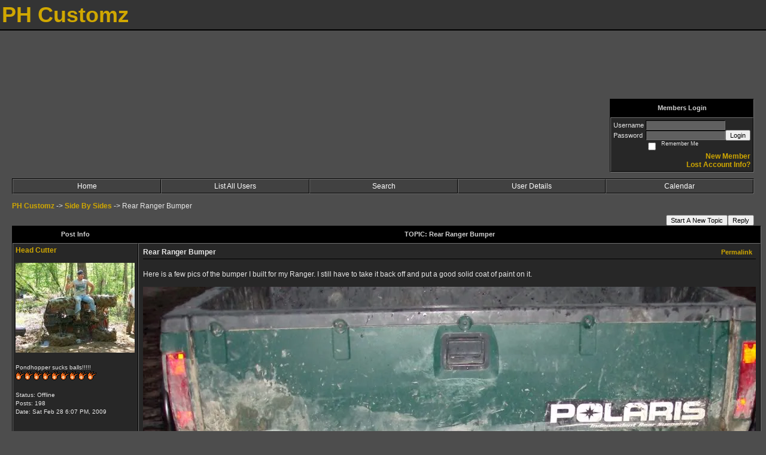

--- FILE ---
content_type: text/html; charset=UTF-8
request_url: https://phcustoms.activeboard.com/t25650804/rear-ranger-bumper/
body_size: 12258
content:
			<!DOCTYPE HTML PUBLIC "-//W3C//DTD HTML 4.01//EN" "http://www.w3.org/TR/html4/strict.dtd">
			<html xmlns="http://www.w3.org/1999/xhtml">
					
					
			<head>
				
				
		
				<meta property="og:image" content="https://www.sparklit.com/secure/image/forum/activeboard_icon_200.png" />


		<meta name="generator" content="ActiveBoard" />
				<meta http-equiv="Content-Type"	content="text/html; charset=UTF-8">
				<meta name="description" content="Rear Ranger Bumper">
				<meta name="keywords" content="Rear Ranger Bumper,">
				


		<title>Rear Ranger Bumper - PH Customz  </title>
		
		<link rel="stylesheet" href="/templates/masterstyle.spark?aBID=128991&45c48cce2e2d7fbdea1afc51c7c6ad26&dev=1" type="text/css">
		<link rel="SHORTCUT ICON" href="/favicon.ico">
		
		
				
		<style id="ab-page-style" type="text/css">
/*
==================================================================
CUSTOM STYLES
==================================================================
*/

/* Place all custom style rules here for easy future reference */


		
/*
==================================================================
BODY & GENERAL STYLE
==================================================================
*/
body {
	background-color: #4D4D4D;
	background-image: ;
	font-family: Geneva, Arial, Helvetica, sans-serif;
	color: #E7E7E7;
	font-size: 12px;
}

table {
	font-size: 12px;
}

th,td {
	font-family: Geneva, Arial, Helvetica, sans-serif;
	/*font-size: 12px;*/
}

hr {
	height: 0px;
	border: 0px solid #010101;
	border-top-width: 1px;
}

form {
	display: inline;
}
input[type=text],input[type=password],textarea,select {
	background-color: #606060;
	border: 1px solid;
	border-color: #000000 #707070 #707070 #000000;
	color: #E7E7E7;
	font: 11px Verdana, Arial, Helvetica, sans-serif;
	padding: 1px;
	padding-left: 2px;
}
button {
	font-size: 11px;
}
input {
	text-indent: 2px;
}

a, a:active, a:visited {
	color: #D0A700; text-decoration: none; font-weight: bold;
}
a:hover {
	text-decoration: none; font-weight: bold; color: #767676;
}


/*
==================================================================
HEADING STYLE
==================================================================
*/

.pageHeader {
	margin: 0px; 
	padding: 3px; 
	margin-bottom: 5px; 
	font-family: Verdana, Arial, Helvetica, sans-serif;
	font-size: 3em; 
	font-weight: 900; 
	color: #D0A700;
	border-color: #707070 #000000 #000000 #707070;
	border-style: solid; 
	border-width: 0px 0px 2px 0px;
	background: #343434 ;
}
h1, h2, h3, h4, h5, h6 {
	font-weight: bold;
	font-family: Verdana, Arial, Helvetica, sans-serif;
	text-decoration: none;
	line-height: 120%;
	color: ;
}
h1 { font-size: 3em; }
h2 { font-size: 18px; }
h3 { font-size: 1em; }
h4,h5,h6 { font-size: 12px; }

.header-logo { text-align: center; margin-bottom: 5px; }

.gen {
	font-size: 1em;
}
.genmed {
	font-size: 0.9em;
}
.gensmall,.gensmall2 {
	font-size: 0.8em;
}


/*
==================================================================
CONTAINER STYLE
==================================================================
*/

.wrap { padding: 0 20px; }
.container { width: 100% !important; margin: 0 auto; }


.forumline {
	background: #000000 ;
	border: 1px solid;
	border-color: #000000 #707070 #707070 #000000;
	border-collapse: separate;
	border-radius:  -moz-border-radius: ; -webkit-border-radius: ;
}
.borderline {
	border: 1px solid #010101;
	border-collapse: separate;
}
table.borderline {
	border-color: #000000 #707070 #707070 #000000;
}
.errorline {
	border: 1px solid #8f0000;  border-collapse: collapse;
}
.errortext {
	color: #8f0000; font-weight: bold;
}

.topic-buttons { float: right; }
.topic-buttons button, .topic-buttons select { float: left; }



/*
==================================================================
CHATBOX ROW STYLE
==================================================================
*/

.abChatboxRow td {
	border-width: 0px;
}



/*
==================================================================
TABLE HEADER STYLE
==================================================================
*/

th, td.th {
	color: #D1D1D1;
	background: #000000 url(http://www.sparkimg.com/forum/themes/Ti2000/images/cellpic1.gif);
	font-family: Verdana, Arial, Helvetica, sans-serif;
	height: 26px;
	border-color: #010101;
	border-style: solid;
	border-width: 0 0 1px 0;
	font-size: 11px;
	height: 27px;
	padding-left: 8px;
	padding-right: 8px;
	text-align: center;
	white-space: nowrap;
}
.thMid {
	border-width: 1px 0 1px 0; 
}
a.th, a.th:active, a.th:visited {
	color: ;
	
}
a.th:hover {
	color: ;
	
}



/*
==================================================================
TABLE ROW STYLE
==================================================================
*/

.row1, .row2, .row3 {
	border-color: #707070 #000000 #000000 #707070;
	border-style: solid;
	border-width: 1px;
}
.row1 {
	padding: 4px;
	color: ;
	background: #272727 ;
}
.row2 {
	padding: 4px;
	color: ;
	background: #303030 ;
}
.row3 {
	padding: 4px;
	color: ;
	background: #303030  ;
}
.row3Gen, .row3genmed, .row3gensmall {
	color: #D1D1D1;
}
td.topicRow {
	border-bottom: 0px;
	vertical-align: top;
	padding-top: 9px;
}
td.topicRow.topic-lastpost {
	padding-top: 3px;
}



/*
==================================================================
TABLE CATEGORY ROW STYLE
==================================================================
*/

td.cat,td.catHead,td.catSides,td.catLeft,td.catRight,td.catBottom,.row4 {
	color:;
	background: #000000 ;
}
td.cat,td.catHead,td.catSides,td.catLeft,td.catRight,td.catBottom {
	height: 24px;
}
a.cattitle {
	color:;
}


/*
==================================================================
FORUM & TOPIC TITLES
==================================================================
*/

a.forumlink, a:active.forumlink, a:visited.forumlink {
	color: ;
	font-weight: bold; text-decoration: none;
}
a:hover.forumlink {
	color: ;
	text-decoration: overline underline;
}
a.topictitle, a:active.topictitle, a:visited.topictitle {
	color: ;
	text-decoration: none;
}
a:hover.topictitle {
	color: ;
	text-decoration: none;
}


/*
==================================================================
TOPIC & COMMENT STYLE
==================================================================
*/

.postdetails {
	font-size: 0.8em;
	color: ;
}
.postbody {
	/*font-size: 0.9em;*/
}
.moderatelinks {
	text-align: right;
}
.code {
	font-family: Courier, 'Courier New', sans-serif;
	font-size: 11px;
	color: #006600;
	background-color: #F1F4F8;
	border: #525E6E;
	border-style: dotted;
	border-left-width: 1px;
	border-top-width: 1px;
	border-right-width: 1px;
	border-bottom-width: 1px
}
.quote {
	font-family: Verdana, Arial, Helvetica, sans-serif;
	font-size: 11px;
	color: #3A5370;
	line-height: 125%;
	background-color: #F1F4F8;
	border: #525E6E;
	border-style: dotted;
	border-left-width: 1px;
	border-top-width: 1px;
	border-right-width: 1px;
	border-bottom-width: 1px
}
.postbody q {
	border: 1px dotted #999999;
	display: block;
	margin-left: 40px;
	margin-right: 40px;
	padding: 5px;
	font-style: italic;
}
.commentOptionMenuBreak {
	padding: 0px; margin: 2px 0px 2px 0px;
	border: 1px solid #010101;
}
.commentOptionMenu { 
	text-align: left; float: right; 
	background-color: #303030; 
	border: 1px solid #010101;
	position: absolute; z-index: 1; display: none;
}
.commentOptionMenuItem {
	cursor: pointer; padding: 2px;
}
.commentOptionMenuItem:hover {
	background-color: #272727; 
}
.topicedit-widget .row1 {
	border: none;
}


/*
==================================================================
MODERATOR/ADMINISTRATOR COLORS
==================================================================
*/
a.mod {
	font-weight: bold;
	color: #777777;
}
a.mod:hover {
	font-weight: bold;
}
a.admin {
	font-weight: bold;
	color: #AAAAAA; 
}
a.admin:hover {
	font-weight: bold;
}


/*
==================================================================
WIDGET CSS
==================================================================
*/
.widget {
	margin-bottom: 5px;
}
.pm-widget .tr.read .td { background: #272727 ; }
.pm-widget .td { padding-bottom: 0.25em; padding-top: 0.25em; }
.pm-widget .preview-content { font-style: italic; }
.pm-widget .participants, .pm-widget .preview { margin-top: 0.25em; margin-bottom: 0.25em; }
.pm-message-box {}


/*
==================================================================
MENU BAR STYLE
==================================================================
*/

#controlBarTable{
	border-collapse: separate;
}
#controlBarTable td {
	text-align: center;
}

.menu-widget { color:#FFFFFF; background: !important; background-color: !important; }

.ab_menu_item { color: #FFFFFF; background: #414141 ; padding: 0; border: 1px solid; border-color: #707070 #000000 #000000 #707070; }
.ab_menu_item a { color: #FFFFFF; text-decoration: none; font-weight: normal; }
.ab_menu_item_hover { color: #FFFFFF; background: #272727 ; padding: 0; border: 1px solid; border-color: #707070 #000000 #000000 #707070; }
.ab_menu_item_hover a { color: #FFFFFF; text-decoration: none; font-weight: normal; }

.ab_menu_sub_item { color: #FFFFFF; background: #414141 ; padding: 2px 0; }
.ab_menu_sub_item a { color: #FFFFFF; text-decoration: none; font-weight: normal; }
.ab_menu_sub_item_hover { color: #FFFFFF; background: #272727 ; padding: 2px 0; }
.ab_menu_sub_item_hover a { color: #FFFFFF; text-decoration: none; font-weight: normal; }



/*
==================================================================
YUI TAB STYLE
==================================================================
*/
.yui-skin-sam .yui-navset .yui-nav,.yui-skin-sam .yui-navset .yui-navset-top .yui-nav{border-color:transparent;}
.yui-skin-sam .yui-navset .yui-nav a,.yui-skin-sam .yui-navset .yui-navset-top .yui-nav a{border: 1px solid #010101; background:#272727 ;}
.yui-skin-sam .yui-navset .yui-nav .selected a,.yui-skin-sam .yui-navset .yui-nav .selected a:focus,.yui-skin-sam .yui-navset .yui-nav .selected a:hover{background:#303030 ;}
.yui-skin-sam .yui-navset .yui-nav a:hover,.yui-skin-sam .yui-navset .yui-nav a:focus{background:#000000 ;}
.yui-skin-sam .yui-navset .yui-content{border: 1px solid #010101; background:#303030 ;}
.yui-skin-sam .yui-navset .yui-content,.yui-skin-sam .yui-navset .yui-navset-top .yui-content{}
.yui-skin-sam .yui-navset-left .yui-content{border-color:transparent;}
.yui-skin-sam .yui-navset-bottom .yui-content,.yui-skin-sam .yui-navset .yui-navset-bottom .yui-content{border-color:transparent;}
.yui-skin-sam .yui-navset .yui-nav a,.yui-skin-sam .yui-navset .yui-navset-top .yui-nav a{border: 1px solid #010101;}
.yui-skin-sam .yui-navset .yui-nav a em,.yui-skin-sam .yui-navset .yui-navset-top .yui-nav a em{border: 1px solid #010101;}



.yui-navset .yui-nav li,.yui-navset .yui-navset-top .yui-nav li,.yui-navset .yui-navset-bottom .yui-nav li{margin:0 .5em 0 0;}
.yui-navset-left .yui-nav li,.yui-navset-right .yui-nav li{margin:0 0 .5em;}
.yui-navset .yui-content .yui-hidden{position:absolute;left:-999999px;visibility:hidden;}
.yui-navset .yui-navset-left .yui-nav,.yui-navset .yui-navset-right .yui-nav,.yui-navset-left .yui-nav,.yui-navset-right .yui-nav{width:6em;}
.yui-navset-top .yui-nav,.yui-navset-bottom .yui-nav{width:auto;}.yui-navset .yui-navset-left,.yui-navset-left{padding:0 0 0 6em;}
.yui-navset-right{padding:0 6em 0 0;}
.yui-navset-top,.yui-navset-bottom{padding:auto;}
.yui-nav,.yui-nav li{margin:0;padding:0;list-style:none;}
.yui-navset li em{font-style:normal;}
.yui-navset{position:relative;zoom:1;}
.yui-navset .yui-content,.yui-navset .yui-content div{zoom:1;}
.yui-navset .yui-content:after{content:'';display:block;clear:both;}
.yui-navset .yui-nav li,.yui-navset .yui-navset-top .yui-nav li,.yui-navset .yui-navset-bottom .yui-nav li{display:inline-block;display:-moz-inline-stack;*display:inline;vertical-align:bottom;cursor:pointer;zoom:1;}
.yui-navset-left .yui-nav li,.yui-navset-right .yui-nav li{display:block;}
.yui-navset .yui-nav a{position:relative;}
.yui-navset .yui-nav li a,.yui-navset-top .yui-nav li a,.yui-navset-bottom .yui-nav li a{display:block;display:inline-block;vertical-align:bottom;zoom:1;}
.yui-navset-left .yui-nav li a,.yui-navset-right .yui-nav li a{display:block;}
.yui-navset-bottom .yui-nav li a{vertical-align:text-top;}
.yui-navset .yui-nav li a em,.yui-navset-top .yui-nav li a em,.yui-navset-bottom .yui-nav li a em{display:block;}
.yui-navset .yui-navset-left .yui-nav,.yui-navset .yui-navset-right .yui-nav,.yui-navset-left .yui-nav,.yui-navset-right .yui-nav{position:absolute;z-index:1;}
.yui-navset-top .yui-nav,.yui-navset-bottom .yui-nav{position:static;}
.yui-navset .yui-navset-left .yui-nav,.yui-navset-left .yui-nav{left:0;right:auto;}
.yui-navset .yui-navset-right .yui-nav,.yui-navset-right .yui-nav{right:0;left:auto;}
.yui-skin-sam .yui-navset .yui-nav,.yui-skin-sam .yui-navset .yui-navset-top .yui-nav{border-style:solid;border-width:0 0 0px;zoom:1;}
.yui-skin-sam .yui-navset .yui-nav li,.yui-skin-sam .yui-navset .yui-navset-top .yui-nav li{margin:0 .16em 0 0;padding:1px 0 0;zoom:1;}
.yui-skin-sam .yui-navset .yui-nav .selected,.yui-skin-sam .yui-navset .yui-navset-top .yui-nav .selected{margin:0 .16em 0 0;}
.yui-skin-sam .yui-navset .yui-nav a,.yui-skin-sam .yui-navset .yui-navset-top .yui-nav a{border-width:0 1px;position:relative;text-decoration:none;}
.yui-skin-sam .yui-navset .yui-nav a em,.yui-skin-sam .yui-navset .yui-navset-top .yui-nav a em{border-width:1px 0 0;cursor:hand;padding:.25em .75em;left:0;right:0;bottom:0;top:-1px;position:relative;}
.yui-skin-sam .yui-navset .yui-nav .selected a,.yui-skin-sam .yui-navset .yui-nav .selected a:focus,.yui-skin-sam .yui-navset .yui-nav .selected a:hover{}
.yui-skin-sam .yui-navset .yui-nav a:hover,.yui-skin-sam .yui-navset .yui-nav a:focus{outline:0;}
.yui-skin-sam .yui-navset .yui-nav .selected a em{padding:.35em .75em;}
.yui-skin-sam .yui-navset .yui-nav .selected a,.yui-skin-sam .yui-navset .yui-nav .selected a em{}
.yui-skin-sam .yui-navset .yui-content{}
.yui-skin-sam .yui-navset .yui-content,.yui-skin-sam .yui-navset .yui-navset-top .yui-content{border-width:1px;border-style:solid;padding:.25em .5em;}
.yui-skin-sam .yui-navset-left .yui-nav,.yui-skin-sam .yui-navset .yui-navset-left .yui-nav,.yui-skin-sam .yui-navset .yui-navset-right .yui-nav,.yui-skin-sam .yui-navset-right .yui-nav{border-width:0 5px 0 0;Xposition:absolute;top:0;bottom:0;}
.yui-skin-sam .yui-navset .yui-navset-right .yui-nav,.yui-skin-sam .yui-navset-right .yui-nav{border-width:0 0 0 5px;}
.yui-skin-sam .yui-navset-left .yui-nav li,.yui-skin-sam .yui-navset .yui-navset-left .yui-nav li,.yui-skin-sam .yui-navset-right .yui-nav li{margin:0 0 .16em;padding:0 0 0 1px;}.yui-skin-sam .yui-navset-right .yui-nav li{padding:0 1px 0 0;}
.yui-skin-sam .yui-navset-left .yui-nav .selected,.yui-skin-sam .yui-navset .yui-navset-left .yui-nav .selected{margin:0 -1px .16em 0;}
.yui-skin-sam .yui-navset-right .yui-nav .selected{margin:0 0 .16em -1px;}
.yui-skin-sam .yui-navset-left .yui-nav a,.yui-skin-sam .yui-navset-right .yui-nav a{border-width:1px 0;}
.yui-skin-sam .yui-navset-left .yui-nav a em,.yui-skin-sam .yui-navset .yui-navset-left .yui-nav a em,.yui-skin-sam .yui-navset-right .yui-nav a em{border-width:0 0 0 1px;padding:.2em .75em;top:auto;left:-1px;}
.yui-skin-sam .yui-navset-right .yui-nav a em{border-width:0 1px 0 0;left:auto;right:-1px;}
.yui-skin-sam .yui-navset-left .yui-nav a,.yui-skin-sam .yui-navset-left .yui-nav .selected a,.yui-skin-sam .yui-navset-left .yui-nav a:hover,.yui-skin-sam .yui-navset-right .yui-nav a,.yui-skin-sam .yui-navset-right .yui-nav .selected a,.yui-skin-sam .yui-navset-right .yui-nav a:hover,.yui-skin-sam .yui-navset-bottom .yui-nav a,.yui-skin-sam .yui-navset-bottom .yui-nav .selected a,.yui-skin-sam .yui-navset-bottom .yui-nav a:hover{background-image:none;}
.yui-skin-sam .yui-navset-left .yui-content{border-width:1px;border-style:solid;}
.yui-skin-sam .yui-navset-bottom .yui-nav,.yui-skin-sam .yui-navset .yui-navset-bottom .yui-nav{border-width:5px 0 0;}
.yui-skin-sam .yui-navset .yui-navset-bottom .yui-nav .selected,.yui-skin-sam .yui-navset-bottom .yui-nav .selected{margin:0 .16em 0 0;}
.yui-skin-sam .yui-navset .yui-navset-bottom .yui-nav li,.yui-skin-sam .yui-navset-bottom .yui-nav li{padding:0 0 1px 0;vertical-align:top;}
.yui-skin-sam .yui-navset .yui-navset-bottom .yui-nav a em,.yui-skin-sam .yui-navset-bottom .yui-nav a em{border-width:0 0 1px;top:auto;bottom:-1px;}
.yui-skin-sam .yui-navset-bottom .yui-content,.yui-skin-sam .yui-navset .yui-navset-bottom .yui-content{border-width:1px;border-style:solid;}
		
</style>			<script language="javascript" type="text/javascript">
				function recordTopicRating(thankYou, abKey, aBID, subForumID, topicID, rating){
					var postData = "thankYou="+thankYou+"&abKey="+abKey+"&aBID="+aBID+"&subForumID="+subForumID+"&topicID="+topicID+"&rating="+rating;
					$.get('/rating.spark?'+postData, function(data){
						var ratingSel = $('#ratingsDiv');
						ratingSel.unbind('mouseover');
						ratingSel.css({
							backgroundImage: '',
							width: '',
							fontSize: ''
						});
						ratingSel.html(data);
					});
				}
			</script>
			            <script type="text/javascript" src="/js.ln/jquery/js/jquery-1.8.2.min.js"></script>
            		
		<script type='text/javascript'>

				$(document).ready(function(){
			$("#popupContactClose").click(function(){
				disablePopup();
			});
			$("#backgroundPopup").click(function(){
				disablePopup();
			});
			$(document).keyup(function(e){
				if(e.keyCode==27 && popupStatus==1){
					disablePopup();
				}
			});
			 
			$(window).resize(function(){
				if(popupStatus==1){
					centerPopup();
				}	
			});
		});
		
		function toggle(obj) {
			var el = document.getElementById(obj);
			if ( el.style.display != 'none' ) {
				el.style.display = 'none';
			}
			else {
				el.style.display = '';
			}
		}

		
			function checkBoxes()
			{
				var items = document.getElementsByName('topicMoveDelete[]');
				var list = '';
				var firstElement = 0;
				

				
				for(var i=0; i< items.length; i++)
				{
					if(items[i].checked)
					{
						if(firstElement==0)
							list += items[i].value;
						else
							list += ';'+items[i].value;
						firstElement++;
					}
				}
				
				if(list.length < 1){
					alert("Please select one or more topics.");
					return false;
				}
				
				document.getElementById('checkedBoxes').value = list;
				return true;
			}

			function setTopicFormAction(action){
				document.topicAction.action = action;
			}

			function setButtonIMG(image,id) {
				document.getElementById(id).src = image;
			}
			
			//----------------------------------------------------------------------------------
			//		Comment menu JS
			//----------------------------------------------------------------------------------
			var hideMenu = new Array();
			function findCommentOptionMenuItem(id) {
				var i;
				for (i=0; i<hideMenu.length; i++) {
					if (hideMenu[i][0] == id) {
						return i;
					}
				}
				hideMenu.push(new Array(id,'0'));
				return hideMenu.length-1;
			}
			function showCommentOptionMenu(id, btn) {
				hideMenu[findCommentOptionMenuItem(id)][1] = '0';
			}
			function hideCommentOptionMenu(id) {
				if (document.getElementById(id)) {
					hideMenu[findCommentOptionMenuItem(id)][1] = '1';
					var t=setTimeout("closeCommentOptionMenu('"+id+"')",333);
				}
			}
			function closeCommentOptionMenu(id) {
				if (hideMenu[findCommentOptionMenuItem(id)][1] == '1') {
					document.getElementById(id).style.display='none';
				}
				hideMenu[findCommentOptionMenuItem(id)][1] = '0';
			}
			function toggleCommentOptionMenu(id, btn)
			{
				var menuSel = $('#'+id);
				menuSel.css('position','absolute');
				if (menuSel.css('display') == 'none')
				{
					menuSel.css('left', '-9999px');
					menuSel.show();
					
					var f = parseInt(menuSel.css('font-size'));
					if (f < 12)
						f = 12;
					var width = f * 10;
					menuSel.css('width', width+'px');
					
					var buttonSel = $(btn);
					
					menuSel.css('top', (buttonSel.outerHeight() + 5) + 'px');
					menuSel.css('left', (buttonSel.outerWidth() - menuSel.outerWidth()) + 'px');
				}
				else
				{
					menuSel.hide();
				}
			}

			//----------------------------------------------------------------------------------
			//		Tag UI JS
			//----------------------------------------------------------------------------------
			var hideTagMenu = new Array();
			function findTagOptionMenuItem(id) {
				var i;
				for (i=0; i<hideTagMenu.length; i++) {
					if (hideTagMenu[i][0] == id) {
						return i;
					}
				}
				hideTagMenu.push(new Array(id,'0','0'));
				return hideTagMenu.length-1;
			}
			function showTagOptionMenu(id) {
				hideTagMenu[findTagOptionMenuItem(id)][1] = '0';
			}
			function hideTagOptionMenu(id) {
				if (document.getElementById(id)) {
					hideTagMenu[findTagOptionMenuItem(id)][1] = '1';
					var t=setTimeout("closeTagOptionMenu('"+id+"')",333);
				}
			}
			function closeTagOptionMenu(id) {
				index = findTagOptionMenuItem(id);
				//console.log(hideTagMenu[index][0]+" "+hideTagMenu[index][1]+" "+hideTagMenu[index][2]);
				if (hideTagMenu[index][1] == '1' && hideTagMenu[index][2] != '1') {
					document.getElementById(id).style.display='none';
					hideTagMenu[findTagOptionMenuItem(id)][1] = '0';
				}
			}
			function toggleTagOptionMenu(id, tagMenuButton, tagMenuInput) {
				//var tagMenu = document.getElementById(id);
				var tagMenuSel = $('#'+id);
				//if (tagMenu.style.display == 'none') {
				if (tagMenuSel.css('display') == 'none') {
					
					var tagMenuButtonSel = $(tagMenuButton),
						x = tagMenuButtonSel.position().left + tagMenuButtonSel.width(),
						y = tagMenuButtonSel.position().top - tagMenuButtonSel.height() - 8;
					
					
					//var tagMenuButtonRegion = YAHOO.util.Region.getRegion(tagMenuButton);
					//var x = tagMenuButtonRegion.right;
					//var y = tagMenuButtonRegion.top;
					//y -= tagMenuButtonRegion.height - 8;

					//tagMenu.style.display = 'block'; // without this 'w' will be NaN
					tagMenuSel.show();

					var w = tagMenuSel.width(),
						h = tagMenuSel.height();
					//var tagMenuRegion = YAHOO.util.Region.getRegion(tagMenu);
					//var w = tagMenuRegion.width;
					//var h = tagMenuRegion.height;
					
					x += 4;

					rx = x + w;
					if (rx > $(document).width()) {
						x -= w;
						y = tagMenuButtonSel.position().top + tagMenuButtonSel.height() + 4;
					}
						
					by = y + h;
					if (by > $(document).height()) {
						y = tagMenuButtonSel.position().top - h - 4;
					}

					tagMenuSel.css('left', x.toString()+'px');
					tagMenuSel.css('top', y.toString()+'px');
					//tagMenu.style.left = x.toString()+'px';
					//tagMenu.style.top = y.toString()+'px';

					document.getElementById(tagMenuInput).focus();
				} else {
					tagMenuSel.hide();
					//tagMenu.style.display = 'none';
				}
			}
			function justRegisterRightClickForTagOptionMenu(id) {
				hideTagMenu[findTagOptionMenuItem(id)][2] = '1';
			}
			function registerRightClickForTagOptionMenu(id) {
				hideTagMenu[findTagOptionMenuItem(id)][2] = '1';
				var t=setTimeout("justClearRightClickForTagOptionMenu('"+id+"')",3000);
			}
			function justClearRightClickForTagOptionMenu(id) {
				hideTagMenu[findTagOptionMenuItem(id)][2] = '0';
			}
			function clearRightClickForTagOptionMenu(id) {
				hideTagMenu[findTagOptionMenuItem(id)][2] = '0';
				closeTagOptionMenu(id);
			}
		</script>	
					<script type="text/javascript">
				customPos = -1;
				
				function hilite(e, c) {
					if (e && c)
						e.className=c;
				}
				
				function lolite(e, c) {
					if (e && c)
						e.className=c;
				}
			</script>
	
						<script type="text/javascript">
				var curTopicIDForTagCallback = null;
				function recordTopicTag(aBID, topicID, abKey, image) {
					var tagSel = $('#tagInput'+topicID),
						tagAddButtonSel = $('#tagInputAddButton'+topicID);
					var tag = tagSel.val();

					tagSel.val('');
					tagAddButtonSel.attr('src', image);
					
					if (tag !== null && tag !== undefined && tag.length > 0) {
						curTopicIDForTagCallback = topicID;
						var postData = "aBID="+aBID+"&topicID="+topicID+"&tag="+encodeURI(tag).replace(/\+/g, "%2B")+"&abKey="+abKey+"&action=83";
						$.get('/tagit.spark?'+postData, handleTagSuccess);
					}
				}

				function removeTopicTag(tagID, aBID, topicID, abKey, image) {
					var tagSel = $('#tag'+tagID);
					tagSel.attr('src', image);
					
					if (tagID !== null && tagID !== undefined) {
						curTopicIDForTagCallback = topicID;
						var postData = "aBID="+aBID+"&topicID="+topicID+"&tagID="+tagID+"&abKey="+abKey+"&action=70"; 
						$.get('/tagit.spark?'+postData, handleTagSuccess);
					}
				}
				
				var handleTagSuccess = function(data) {
					document.getElementById("tagUI"+curTopicIDForTagCallback).innerHTML = data; 
					toggleTagOptionMenu("tagsMenu"+curTopicIDForTagCallback, document.getElementById("tagsMenuButton"+curTopicIDForTagCallback), "tagInput"+curTopicIDForTagCallback);
				};
			</script>
		            <script type="text/javascript">
                $(document).ready(function () {
                    var lock;
                    $(this).on('mousemove', function () {
                        if (!lock) {
                            lock = true;
                            $.ajax({
                                'type': 'POST',
                                'dataType': 'json',
                                'url': '//phcustoms.activeboard.com/forum.spark?a=118',
                                'data': {
                                    'aBID': 128991,
                                    'rt': 2,
                                    'a': 118,

                                    'ID': -1, 

                                }
                            });
                            setTimeout(function () {
                                lock = false;
                            }, 420000);
                        }
                    });
                });
            </script>
            		</head>
		<body id="abBodyTag" bgcolor="" text="#000000" 
		link="#000000" vlink="#000000" 		      style="margin: 0" class="explicit">
		<div id="uWrap" class="uWrap">
		
			<h1 class="pageHeader header-text">
				PH Customz  		
			</h1>
			<div style="width: 728px; margin: 1em auto;"><div style="width:728px; height:90px;">
<!-- AB - Leaderboard [async] -->
<div id="placement_68329_0"></div>
<script type="text/javascript">if (!window.AdButler){(function(){var s = document.createElement("script"); s.async = true; s.type = "text/javascript";s.src = 'https://servedbyadbutler.com/app.js';var n = document.getElementsByTagName("script")[0]; n.parentNode.insertBefore(s, n);}());}</script>
<script type="text/javascript">
    var AdButler = AdButler || {}; AdButler.ads = AdButler.ads || [];
    var abkw = window.abkw || '';
    var plc68329 = window.plc68329 || 0;
    //document.write('<'+'div id="placement_68329_'+plc68329+'"></'+'div>');
    AdButler.ads.push({handler: function(opt){ AdButler.register(142519, 68329, [728,90], 'placement_68329_'+opt.place, opt); },
        opt: { place: plc68329++, keywords: abkw, domain: 'servedbyadbutler.com', click:'CLICK_MACRO_PLACEHOLDER', adserveVersion:'adserve' }});
</script>
</div></div>
<div class="wrap" style="100%">
	<div class="container">
		
		
		<div class="top">
			
				<table id="abLoginBox" cellspacing="0" class="forumline" style="float: right; margin-bottom: 10px;"><tr><th><a name="loginBox"></a>Members Login</th></tr><tr><td align="right" valign="top" style="text-align: left" class="row1 gen">		<form action="/forum.spark?aBID=128991" method=post style="margin: 0px;">
		<input type=hidden name="aBID" value="128991">
		<table border=0 cellspacing=0 cellpadding=0 class="genmed" style="margin: 0;">
			<tr>
				<td>Username&nbsp;</td>
				<td><input style="vertical-align: middle" value=""
					type="text" name="forumUserName"><br />
				</td>
				<td>&nbsp;</td>
			</tr>
			<tr>
				<td>Password&nbsp;</td>
				<td><input type="password"
					name="forumPassword">
				</td>
				<td>
					<button type="submit" onsubmit="this.form.action.value='login'">Login</button>
				</td>
			</tr>
			<tr>
				<td>&nbsp;</td>
				<td>
					<input type=checkbox style="vertical-align: middle; float: left;" name="rememberLogin" value="1">
					<span class="gensmall" style="float: left;"> &nbsp; Remember Me </span>
				</td>
				<td>&nbsp;</td>
			</tr>
		</table>
					<div style="float:right; text-align:right;">
				<a href="//phcustoms.activeboard.com/forum.spark?aBID=128991&p=4" title="New Member">New Member</a><br>
				<a href="//phcustoms.activeboard.com/forum.spark?aBID=128991&p=6" title="Forgot Account Information">Lost Account Info?</a> 
			</div>
		<div class="clear"></div>
		<input type="hidden" name="uat" value="3">

		</form></td></tr></table>
			
			
			<div class="clear"></div>
		</div>
		
		
					<script type="text/javascript" src="/js/forum_menu.js?v=1337"></script>
				<div class="menu-widget widget" style="">
		<table class="forumline borderline table" id="controlBarTable" cellSpacing="0" cellpadding="0" style="table-layout: fixed;width: 100%; margin-bottom: 10px">
			<tbody>
				<tr class="tr-first tr-last">
							<td id="custom_mnu_0_parent" class="ab_menu_item td td-first" width="20%" align="center" 
			onmouseover="hilite(this,'ab_menu_item_hover')" onmouseout="lolite(this,'ab_menu_item')"
			 onclick="if(!clickTrap){window.location='https://phcustoms.activeboard.com/'} clickTrap=false;" 
			style="cursor: pointer;">
			
			<div class="menu-item-wrap"><div style="padding: 4px;"><a nohref>Home</a></div></div>		</td>
				<td id="custom_mnu_1_parent" class="ab_menu_item td" width="20%" align="center" 
			onmouseover="hilite(this,'ab_menu_item_hover')" onmouseout="lolite(this,'ab_menu_item')"
			 onclick="if(!clickTrap){ alert('Please log in first.');} clickTrap=false;" 
			style="cursor: pointer;">
			
			<div class="menu-item-wrap"><div style="padding: 4px;"><a nohref onclick=" alert('Please log in first.');; clickTrap=true; ">List All Users</a></div></div>		</td>
				<td id="custom_mnu_2_parent" class="ab_menu_item td" width="20%" align="center" 
			onmouseover="hilite(this,'ab_menu_item_hover')" onmouseout="lolite(this,'ab_menu_item')"
			 onclick="if(!clickTrap){ab_mnu_show('custom_mnu_2', this);} clickTrap=false;" 
			style="cursor: pointer;">
			
			<div class="menu-item-wrap"><div style="padding: 4px;"><a nohref>Search</a></div>		<div id="custom_mnu_2" class="ab_menu_sub_item_div" style="display: none; position: absolute;" onclick="clickTrap=true">
			<table class="forumline borderline row1" cellspacing="0" cellpadding="0" style="width: 260px;">
				<tr>
					<td class="ab_menu_sub_item" style="padding-top: 10px; text-align: center;">
						<div style="padding: 4px;"><nobr><form action="https://phcustoms.activeboard.com/p/results/" method=post>
<input name=keywords type=text size=25>&nbsp;<input name=searchkeywords type=text size=25 value="" style="position:absolute; left:-9999px;">&nbsp;<button name=search type=submit>Search</button>
</form>
<a href="https://phcustoms.activeboard.com/p/search/">Advanced Search</a>
</nobr></div>
					</td>
				</tr>
			</table>
		</div>
		<script>
			ab_mnu_register('custom_mnu_2');
		</script>
		</div>		</td>
				<td id="custom_mnu_3_parent" class="ab_menu_item td" width="20%" align="center" 
			onmouseover="hilite(this,'ab_menu_item_hover')" onmouseout="lolite(this,'ab_menu_item')"
			 onclick="if(!clickTrap){ alert('Please log in first.');} clickTrap=false;" 
			style="cursor: pointer;">
			
			<div class="menu-item-wrap"><div style="padding: 4px;"><a nohref onclick=" alert('Please log in first.');; clickTrap=true; ">User Details</a></div></div>		</td>
				<td id="custom_mnu_4_parent" class="ab_menu_item td" width="20%" align="center" 
			onmouseover="hilite(this,'ab_menu_item_hover')" onmouseout="lolite(this,'ab_menu_item')"
			 onclick="if(!clickTrap){window.location='https://phcustoms.activeboard.com/p/calendar/'} clickTrap=false;" 
			style="cursor: pointer;">
			
			<div class="menu-item-wrap"><div style="padding: 4px;"><a nohref>Calendar</a></div></div>		</td>
						</tr>
			</tbody>
		</table>
		</div>
		
		<script>
			ab_mnu_init_all();
			clickTrap=false;
		</script>
		
		
		
		
		
		
			<div style="">
				
				<table width="100%" cellpadding="0" cellspacing="0" class="inlineTable gen defaulttext" style="line-height: 20px;">
					<tbody>
						<tr>
							<td class="" valign="top" style="text-align: left;">
								<div class="breadcrumb-widget widget gen"><a href="https://phcustoms.activeboard.com/">PH Customz  </a> -&gt; <a href="https://phcustoms.activeboard.com/f466733/side-by-sides/">Side By Sides</a> -&gt; <span class="nolinks">Rear Ranger Bumper</span></div>
							</td>
							<td class="" valign="top" style="text-align: right;">
							</td>
						</tr>
					</tbody>
				</table>
				
		
<table width="100%" cellpadding="0" cellspacing="0" class="inlineTable gen defaulttext" style="line-height: 20px;">
	<tbody>
		<tr>
			<td valign="top" style="text-align: left;">
			</td>
			<td valign="top" style="text-align: right;">
				<div class="topic-buttons">
					
					
						<button onclick="self.location='https://phcustoms.activeboard.com/p/new/?subForumID=466733';">Start A New Topic</button>
					
					
						<button onclick="self.location='https://phcustoms.activeboard.com/p/reply/?topicID=25650804';">Reply</button>
					
					
					
				</div>
			</td>
		</tr>
	</tbody>
</table>


		
<table width="100%" cellpadding=0 cellspacing=0 class="forumline borderline" id="abPreviewTbl" style="margin-bottom: 10px;">
	<thead>
		<tr>
			<th class="thCornerL" width="200">
				Post Info
			</th>
			<th class="thTop">
				
				<span class="nolinks">TOPIC: Rear Ranger Bumper</span>
			</th>
		</tr>
	</thead>
	<tbody>
		
		
			
			<tr class="tr tr-first tr-odd">
				<td class="td-first row1 borderline comment-meta" width="200" valign=top>
					
					
					
					
					
					<a id="comment-25650804"></a>
					<div class="comment-meta">
						<a href="https://phcustoms.activeboard.com/m1026691/profile/" rel="nofollow">Head Cutter</a>
					</div>
					<br>
					
						<div class="comment-meta">
							<img width=199 height=150 border="0" src="//phcustoms.activeboard.com/avatar?id=1026691&m=75&t=1249845936"  id="avatar1026691"/>
						</div>
						<br>
					
					
						<div class="comment-meta">
							<span class="postdetails">Pondhopper sucks balls!!!!!</span><br>
							<img src="https://www.sparklit.com/secure/image/forum/rankicon/flame.gif" ><img src="https://www.sparklit.com/secure/image/forum/rankicon/flame.gif" ><img src="https://www.sparklit.com/secure/image/forum/rankicon/flame.gif" ><img src="https://www.sparklit.com/secure/image/forum/rankicon/flame.gif" ><img src="https://www.sparklit.com/secure/image/forum/rankicon/flame.gif" ><img src="https://www.sparklit.com/secure/image/forum/rankicon/flame.gif" ><img src="https://www.sparklit.com/secure/image/forum/rankicon/flame.gif" ><img src="https://www.sparklit.com/secure/image/forum/rankicon/flame.gif" ><img src="https://www.sparklit.com/secure/image/forum/rankicon/flame.gif" >
						</div>
						<br>
					
					
						<div class="comment-meta">
							<span class="postdetails">Status: Offline</span>
						</div>
					
					
						<div class="comment-meta">
							<span class="postdetails">Posts: 198</span>
						</div>
					
					<div class="comment-meta">
						<span class="postdetails">Date:
						 <time datetime="2009-02-28 16:07:20">Sat Feb 28 6:07 PM, 2009</time>
						</span>
					</div>
					
				</td>
				<td class="row1 borderline comment-content" valign=top>
					<table style="margin: 0px; padding: 0px; width: 100%;">
						<tbody>
							<tr>
								<td style="vertical-align: bottom;">
									
										<div class="postbody">
											<b><span class="nolinks">Rear Ranger Bumper</span></b>
										</div>
									
								</td>
								<td>
									<div class="genmed" align="right" style="float: right;"><nobr><a style="margin:0em" href ="https://phcustoms.activeboard.com/t25650804/rear-ranger-bumper/?page=1#comment-25650804">Permalink</a>&nbsp;&nbsp;<div class="optionsWrap25650804" style="display: inline-block; position:relative;"></div></nobr></div>
								</td>
							</tr>
							
								<tr>
									<td style="width:100%" colspan="2">
										<hr style="margin:0px; padding:0px;">
									</td>
								</tr>
							
							<tr>
								<td style="width:100%" colspan="2">
									<div class="comment-body postbody">
										<br>
										Here is a few pics of the bumper I built for my Ranger. I still have to take it back off and put a good solid coat of paint on it.<br /><br /><img src="https://i225.photobucket.com/albums/dd45/headcutter_bucket/rangerbumper002.jpg"><br /><img src="https://i225.photobucket.com/albums/dd45/headcutter_bucket/rangerbumper001.jpg"><br /><img src="https://i225.photobucket.com/albums/dd45/headcutter_bucket/rangerbumper004.jpg"><br /><img src="https://i225.photobucket.com/albums/dd45/headcutter_bucket/rangerbumper003.jpg">
										<br><br>
									</div>
									
									
										__________________
										<div class="comment-signature postbody genmed">
											<p><span style="font-size:x-small;"></span></p>
										</div>
									
								</td>
							</tr>
						</tbody>
					</table>
				</td>
			</tr>
		
			
			<tr class="tr tr-even">
				<td class="td-first row2 borderline comment-meta" width="200" valign=top>
					
					
					
					
					
					<a id="comment-25652891"></a>
					<div class="comment-meta">
						<a href="https://phcustoms.activeboard.com/m1026681/profile/" rel="nofollow">cobwoy</a>
					</div>
					<br>
					
						<div class="comment-meta">
							<img width=200 height=150 border="0" src="//phcustoms.activeboard.com/avatar?id=1026681&m=75&t=1249882416"  id="avatar1026681"/>
						</div>
						<br>
					
					
						<div class="comment-meta">
							<span class="postdetails">Queen B</span><br>
							<img src="https://www.sparklit.com/secure/image/forum/rankicon/splat.gif" >
						</div>
						<br>
					
					
						<div class="comment-meta">
							<span class="postdetails">Status: Offline</span>
						</div>
					
					
						<div class="comment-meta">
							<span class="postdetails">Posts: 54</span>
						</div>
					
					<div class="comment-meta">
						<span class="postdetails">Date:
						 <time datetime="2009-02-28 17:50:29">Sat Feb 28 7:50 PM, 2009</time>
						</span>
					</div>
					
				</td>
				<td class="row2 borderline comment-content" valign=top>
					<table style="margin: 0px; padding: 0px; width: 100%;">
						<tbody>
							<tr>
								<td style="vertical-align: bottom;">
									
								</td>
								<td>
									<div class="genmed" align="right" style="float: right;"><nobr><a style="margin:0em" href ="https://phcustoms.activeboard.com/t25650804/rear-ranger-bumper/?page=1#comment-25652891">Permalink</a>&nbsp;&nbsp;<div class="optionsWrap25652891" style="display: inline-block; position:relative;"></div></nobr></div>
								</td>
							</tr>
							
							<tr>
								<td style="width:100%" colspan="2">
									<div class="comment-body postbody">
										<br>
										i like how it wraps all the way around
										<br><br>
									</div>
									
									
										__________________
										<div class="comment-signature postbody genmed">
											07 outty 6&quot; CATVOS lined lawed tuned piped snokeled radiator relocated <br /><br />2005 LIFTED DODGE CTD
										</div>
									
								</td>
							</tr>
						</tbody>
					</table>
				</td>
			</tr>
		
			
			<tr class="tr tr-odd">
				<td class="td-first row1 borderline comment-meta" width="200" valign=top>
					
					
					
					
					
					<a id="comment-25654945"></a>
					<div class="comment-meta">
						<a href="https://phcustoms.activeboard.com/m1026386/profile/" rel="nofollow">Badforeman475</a>
					</div>
					<br>
					
						<div class="comment-meta">
							<img width=200 height=150 border="0" src="//phcustoms.activeboard.com/avatar?id=1026386&m=75&t=1279893902"  id="avatar1026386"/>
						</div>
						<br>
					
					
						<div class="comment-meta">
							<span class="postdetails">Delta Custom Atv's</span><br>
							<img src="https://www.sparklit.com/secure/image/forum/rankicon/dollar.gif" ><img src="https://www.sparklit.com/secure/image/forum/rankicon/dollar.gif" ><img src="https://www.sparklit.com/secure/image/forum/rankicon/dollar.gif" ><img src="https://www.sparklit.com/secure/image/forum/rankicon/dollar.gif" ><img src="https://www.sparklit.com/secure/image/forum/rankicon/dollar.gif" ><img src="https://www.sparklit.com/secure/image/forum/rankicon/dollar.gif" ><img src="https://www.sparklit.com/secure/image/forum/rankicon/dollar.gif" ><img src="https://www.sparklit.com/secure/image/forum/rankicon/dollar.gif" ><img src="https://www.sparklit.com/secure/image/forum/rankicon/dollar.gif" >
						</div>
						<br>
					
					
						<div class="comment-meta">
							<span class="postdetails">Status: Offline</span>
						</div>
					
					
						<div class="comment-meta">
							<span class="postdetails">Posts: 644</span>
						</div>
					
					<div class="comment-meta">
						<span class="postdetails">Date:
						 <time datetime="2009-02-28 19:11:58">Sat Feb 28 9:11 PM, 2009</time>
						</span>
					</div>
					
				</td>
				<td class="row1 borderline comment-content" valign=top>
					<table style="margin: 0px; padding: 0px; width: 100%;">
						<tbody>
							<tr>
								<td style="vertical-align: bottom;">
									
								</td>
								<td>
									<div class="genmed" align="right" style="float: right;"><nobr><a style="margin:0em" href ="https://phcustoms.activeboard.com/t25650804/rear-ranger-bumper/?page=1#comment-25654945">Permalink</a>&nbsp;&nbsp;<div class="optionsWrap25654945" style="display: inline-block; position:relative;"></div></nobr></div>
								</td>
							</tr>
							
							<tr>
								<td style="width:100%" colspan="2">
									<div class="comment-body postbody">
										<br>
										Look's good I like it I need to find a rear bumper for my 450
										<br><br>
									</div>
									
									
										__________________
										<div class="comment-signature postbody genmed">
											<p><span style="color:#fc6602;">98 Foreman 450 DGL 14% GR 475BBK Snorkle S-I-G Mod HL Springs Jetted Uni Filter Glass Pack Relocated Fan/Oil Cooler 28&quot; SilverBacks on SS112's Coming 35% GR 30's or 32's Backs A Big IRS Lift</span></p>
										</div>
									
								</td>
							</tr>
						</tbody>
					</table>
				</td>
			</tr>
		
			
			<tr class="tr tr-even">
				<td class="td-first row2 borderline comment-meta" width="200" valign=top>
					
					
					
					
					
					<a id="comment-25655949"></a>
					<div class="comment-meta">
						<a href="https://phcustoms.activeboard.com/m1026162/profile/" rel="nofollow">pondhopper1</a>
					</div>
					<br>
					
						<div class="comment-meta">
							<img width=200 height=150 border="0" src="//phcustoms.activeboard.com/avatar?id=1026162&m=75&t=1275643283"  id="avatar1026162"/>
						</div>
						<br>
					
					
						<div class="comment-meta">
							<span class="postdetails">Headcutters DADDY</span><br>
							<img src="https://www.sparklit.com/secure/image/forum/rankicon/redstar.gif" >
						</div>
						<br>
					
					
						<div class="comment-meta">
							<span class="postdetails">Status: Offline</span>
						</div>
					
					
						<div class="comment-meta">
							<span class="postdetails">Posts: 630</span>
						</div>
					
					<div class="comment-meta">
						<span class="postdetails">Date:
						 <time datetime="2009-02-28 19:59:02">Sat Feb 28 9:59 PM, 2009</time>
						</span>
					</div>
					
				</td>
				<td class="row2 borderline comment-content" valign=top>
					<table style="margin: 0px; padding: 0px; width: 100%;">
						<tbody>
							<tr>
								<td style="vertical-align: bottom;">
									
								</td>
								<td>
									<div class="genmed" align="right" style="float: right;"><nobr><a style="margin:0em" href ="https://phcustoms.activeboard.com/t25650804/rear-ranger-bumper/?page=1#comment-25655949">Permalink</a>&nbsp;&nbsp;<div class="optionsWrap25655949" style="display: inline-block; position:relative;"></div></nobr></div>
								</td>
							</tr>
							
							<tr>
								<td style="width:100%" colspan="2">
									<div class="comment-body postbody">
										<br>
										Damn boy. That looks good
										<br><br>
									</div>
									
									
										__________________
										<div class="comment-signature postbody genmed">
											<p>07 shitty kitty</p>
										</div>
									
								</td>
							</tr>
						</tbody>
					</table>
				</td>
			</tr>
		
			
			<tr class="tr tr-odd">
				<td class="td-first row1 borderline comment-meta" width="200" valign=top>
					
					
					
					
					
					<a id="comment-25657745"></a>
					<div class="comment-meta">
						<a href="https://phcustoms.activeboard.com/m1026691/profile/" rel="nofollow">Head Cutter</a>
					</div>
					<br>
					
						<div class="comment-meta">
							<img width=199 height=150 border="0" src="//phcustoms.activeboard.com/avatar?id=1026691&m=75&t=1249845936"  id="avatar1026691"/>
						</div>
						<br>
					
					
						<div class="comment-meta">
							<span class="postdetails">Pondhopper sucks balls!!!!!</span><br>
							<img src="https://www.sparklit.com/secure/image/forum/rankicon/flame.gif" ><img src="https://www.sparklit.com/secure/image/forum/rankicon/flame.gif" ><img src="https://www.sparklit.com/secure/image/forum/rankicon/flame.gif" ><img src="https://www.sparklit.com/secure/image/forum/rankicon/flame.gif" ><img src="https://www.sparklit.com/secure/image/forum/rankicon/flame.gif" ><img src="https://www.sparklit.com/secure/image/forum/rankicon/flame.gif" ><img src="https://www.sparklit.com/secure/image/forum/rankicon/flame.gif" ><img src="https://www.sparklit.com/secure/image/forum/rankicon/flame.gif" ><img src="https://www.sparklit.com/secure/image/forum/rankicon/flame.gif" >
						</div>
						<br>
					
					
						<div class="comment-meta">
							<span class="postdetails">Status: Offline</span>
						</div>
					
					
						<div class="comment-meta">
							<span class="postdetails">Posts: 198</span>
						</div>
					
					<div class="comment-meta">
						<span class="postdetails">Date:
						 <time datetime="2009-02-28 21:54:12">Sat Feb 28 11:54 PM, 2009</time>
						</span>
					</div>
					
				</td>
				<td class="row1 borderline comment-content" valign=top>
					<table style="margin: 0px; padding: 0px; width: 100%;">
						<tbody>
							<tr>
								<td style="vertical-align: bottom;">
									
								</td>
								<td>
									<div class="genmed" align="right" style="float: right;"><nobr><a style="margin:0em" href ="https://phcustoms.activeboard.com/t25650804/rear-ranger-bumper/?page=1#comment-25657745">Permalink</a>&nbsp;&nbsp;<div class="optionsWrap25657745" style="display: inline-block; position:relative;"></div></nobr></div>
								</td>
							</tr>
							
							<tr>
								<td style="width:100%" colspan="2">
									<div class="comment-body postbody">
										<br>
										You know how I do!!!!! LOl
										<br><br>
									</div>
									
									
										__________________
										<div class="comment-signature postbody genmed">
											<p><span style="font-size:x-small;"></span></p>
										</div>
									
								</td>
							</tr>
						</tbody>
					</table>
				</td>
			</tr>
		
			
			<tr class="tr tr-last tr-even">
				<td class="td-first row2 borderline comment-meta" width="200" valign=top>
					
						<a id="lastPostAnchor"></a>
					
					
					
					
					
					<a id="comment-34196170"></a>
					<div class="comment-meta">
						<a href="https://phcustoms.activeboard.com/m1232262/profile/" rel="nofollow">honda maniac</a>
					</div>
					<br>
					
						<div class="comment-meta">
							<img width=200 height=150 border="0" src="//phcustoms.activeboard.com/avatar?id=1232262&m=75&t=1276713393"  id="avatar1232262"/>
						</div>
						<br>
					
					
						<div class="comment-meta">
							<span class="postdetails">Veteran Member</span><br>
							
						</div>
						<br>
					
					
						<div class="comment-meta">
							<span class="postdetails">Status: Offline</span>
						</div>
					
					
						<div class="comment-meta">
							<span class="postdetails">Posts: 42</span>
						</div>
					
					<div class="comment-meta">
						<span class="postdetails">Date:
						 <time datetime="2010-02-20 16:39:44">Sat Feb 20 6:39 PM, 2010</time>
						</span>
					</div>
					
				</td>
				<td class="row2 borderline comment-content" valign=top>
					<table style="margin: 0px; padding: 0px; width: 100%;">
						<tbody>
							<tr>
								<td style="vertical-align: bottom;">
									
								</td>
								<td>
									<div class="genmed" align="right" style="float: right;"><nobr><a style="margin:0em" href ="https://phcustoms.activeboard.com/t25650804/rear-ranger-bumper/?page=1#comment-34196170">Permalink</a>&nbsp;&nbsp;<div class="optionsWrap34196170" style="display: inline-block; position:relative;"></div></nobr></div>
								</td>
							</tr>
							
							<tr>
								<td style="width:100%" colspan="2">
									<div class="comment-body postbody">
										<br>
										looks great looks like somthing from the dealer
										<br><br>
									</div>
									
									
										__________________
										<div class="comment-signature postbody genmed">
											<p><span style="color:#0000ff;"><span style="color:#339966;">(green)</span>(09) 420 at irs <br />29.5x10x12 outlaws<br /><span style="color:#333333;">(black) </span>itp ss212s <br /><span style="color:#000000;">-</span>turner gr<br /><span style="color:#000000;">-</span><span style="color:#000000;">gorilla sage 1 lift<br /></span>-hmf swamp series<br /><span style="color:#000000;">-uni filter<br /></span>-ap a arm guards<br /><span style="color:#000000;">-custom seat<br /><span style="color:#0000ff;">-billet shifter</span><br /></span><span style="color:#000000;">*some other goodies*<br /></span><br /><span style="color:#808080;">      <span style="color:#339966;"> </span></span></span></p>
										</div>
									
								</td>
							</tr>
						</tbody>
					</table>
				</td>
			</tr>
		
	</tbody>
	<thead>
		<tr class="tr-first">
			<th colspan=2 class="row3text borderline">
				<table width="100%" cellspacing="0" cellpadding="0">
					<tr>
						<td colspan="2" style="text-align: right;" valign="middle">
							<span class="genmed row3genmed" style=""><span style="">Page 1 of 1 </span><span style="">&nbsp;sorted by <select id="memberCommentsSortBy_0" onChange="changePostSortOrder(this.id)"><option value="oldestFirst"  selected='selected'>Oldest First</option><option value="newestFirst" >Newest First</option></select></span></span>		<script language="javascript">
		function changePostSortOrder(id){
			var list = document.getElementById(id);
			var direction = list.options[list.selectedIndex].value;
			document.location='https://phcustoms.activeboard.com/t25650804/rear-ranger-bumper/?page=1&sort='+direction;
		}
		</script>
		
						</td>
					</tr>
				</table>
				
					<table width="100%">
						<tr>
							<td colspan="2" style="text-align: right;" valign="middle" class="row3genmed">
								<div id="tagUI25650804" class="genmed" style="float: right; max-width: 250px; text-align: right; margin-left: 5px;"><span id="tagsForTopic25650804">&nbsp;</span></div>
							</td>
						</tr>
					</table>
				
			</th>
		</tr>
	</thead>
</table>



<div style="margin-bottom: 0px;">
	<form action="//phcustoms.activeboard.com/forum.spark" name="commentForm" accept-charset="2" method="post" style="margin:0;"><input type=hidden name="p" value="3">
<input type=hidden name="a" value="16">
<input type=hidden name="aBID" value="128991">
<input type=hidden name="subForumID" value="466733">
		
		<div class="quickreply-widget widget">
		<table width="100%" style="padding: 1px;" 
		cellspacing="0" cellpadding="2" class="forumline table" >
			<thead>
				<tr class="tr tr-first tr-last" style="cursor: pointer;"  >
					<th colspan="2"  class="th th-first th-last">
						<div class="th-text">Quick Reply</div>
					</th>
				</tr>
			</thead>
			<tbody>
				<tr align="center" class="tr tr-first tr-last">
					<td align="center" class="row1 td td-first td-last" width="100%" style="text-align:center;">
						
						<br><div class="gen">Please log in to post quick replies.</div><br>					</td>
				</tr>
			</tbody>
		</table>
		</div>
		
		<script type="text/javascript">
		function disableSubmitButton (el)
		{
			$(el).prop('disabled', true);
		}
		function doOnSubmit(form)
		{
			if (PTMR)
				PTMR.w();
			form.submit();
			return false;
		}
		function doGoAdvanced(form)
		{
			var formAction = form.getAttribute('action').replace('#lastPostAnchor','');
			form.setAttribute('action', formAction);
			form.action.value='goAdvanced';
			form.submit();
		}
		</script>
		
        		<input type="hidden" name="topicID" value="25650804" />
		<input type="hidden" name="subject" value="Rear Ranger Bumper" />
		<input type="hidden" name="rlbk" value="6SzFfrF5=Fh=ihFyk44W7NU4p5AkMcEMhvgbp1Us" />
		<input type="hidden" name="action" value="postReply" />
		<input type="hidden" name="editor" value="0" />
		<input type="hidden" name="isQuickReply" value="1" /> 		<input type="hidden" name="sort" value="firstEntry" />
		<input type="hidden" name="ts" value="" />
		<input type="hidden" name="wrtmrs" id="wrtmrs" value="">
		<input type="hidden" name="wrtmrl" id="wrtmrl" value="">
		<input type="hidden" name="wrtmrns" id="wrtmrns" value="">
		<input type="hidden" name="wrtmrms" id="wrtmrms" value="">
		</form>

</div>

<table cellpadding="0" cellspacing="0" width="100%" style="margin-top: 3px">
	<tbody>
		<tr>
			<td rowspan="2" align="left" valign="top" class="gensmall">
				<table width="100%" cellpadding="4" cellspacing="0" class="inlineTable gen defaulttext" style="line-height: 20px;">
					<tbody>
						<tr>
							<td valign="top" style="text-align: left;">
								<div class="breadcrumb-widget widget gen"><a href="https://phcustoms.activeboard.com/">PH Customz  </a> -&gt; <a href="https://phcustoms.activeboard.com/f466733/side-by-sides/">Side By Sides</a> -&gt; <span class="nolinks">Rear Ranger Bumper</span></div>
							</td>
						</tr>
					</tbody>
				</table>
			</td>
			<td style="text-align: right; vertical-align: top;">
				<button onclick="self.location='https://phcustoms.activeboard.com/t25650804/rear-ranger-bumper/?a=53';">Subscribe</button>
			</td>
		</tr>
		<tr>
			<td align="right" valign="top" class="gensmall">
				<div class="jumplink-widget"><FORM id="jumpForum" NAME="jumpForum" action="forum.spark" METHOD=POST>
<select id='jumpToSelect' name='subForumID' ONCHANGE="if ($('#jumpToSelect option:selected').val().search('http://') >= 0 || $('#jumpToSelect option:selected').val().search('https://') >= 0){ window.location = $('#jumpToSelect option:selected').val(); }else { $('#jumpToSelect').get(0).selectedIndex = 0; }"><option value="-1">Jump To:</option><option value="-2"></option><option value="-3">--- Main ---</option><option value="https://phcustoms.activeboard.com/f466713/ph-customz-atv-lifts-and-accessories/">PH Customz atv lifts and access...</option><option value="https://phcustoms.activeboard.com/f466723/custom-lift-pics/">Custom lift pics</option><option value="https://phcustoms.activeboard.com/f466727/arctic-cat/">Arctic Cat</option><option value="https://phcustoms.activeboard.com/f466729/kawie/">Kawie</option><option value="https://phcustoms.activeboard.com/f466748/pics-and-videos/">pics and videos</option><option value="https://phcustoms.activeboard.com/f466877/plasma-table/">Plasma Table</option><option value="https://phcustoms.activeboard.com/f480110/jokes-and-whatever-else-is-funny/">Jokes and whatever else is funny</option><option value="https://phcustoms.activeboard.com/f491760/mudstock/">Mudstock</option><option value="https://phcustoms.activeboard.com/f512493/hunting-and-fishing/">hunting and fishing</option><option value="https://phcustoms.activeboard.com/f466733/side-by-sides/">Side By Sides</option><option value="https://phcustoms.activeboard.com/f475498/mud-nats/">MUD NATS </option><option value="https://phcustoms.activeboard.com/f466720/tradin-post/">Tradin post </option><option value="https://phcustoms.activeboard.com/f466728/can-am/">Can Am</option><option value="https://phcustoms.activeboard.com/f466730/polaris/">Polaris</option><option value="https://phcustoms.activeboard.com/f466735/planned-rides/">Planned rides </option><option value="https://phcustoms.activeboard.com/f466802/atv-parks/">ATV Parks</option><option value="https://phcustoms.activeboard.com/f466803/website-feedback/">Website Feedback </option><option value="https://phcustoms.activeboard.com/f466819/honda/">Honda</option><option value="https://phcustoms.activeboard.com/f467428/truck-thread/">Truck thread</option><option value="https://phcustoms.activeboard.com/f479286/general-discussion/">general discussion </option><option value="https://phcustoms.activeboard.com/b595970/the-good-picsi-want-all-the-good-stuff/">The good pics,I want all the go...</option></select>
</FORM></div>
			</td>
		</tr>
	</tbody>
</table>

<table width="100%" cellpadding="0" cellspacing="0" class="inlineTable gen defaulttext" style="line-height: 20px;">
	<tbody>
		<tr>
			<td style="padding-top:10px; text-align: right; vertical-align: top;">
				
				
			</td>
		</tr>
	</tbody>
</table>
			</div>
		
		
		
	</div>
</div>
<div style="display: none; padding: 1px; margin: 0px;" ID="abMonScriptDiv"></div><script type="text/javascript" src="//www.activeboard.com/js/forum_monitor.js?v=MTM0MA=="></script>
<script type="text/javascript">
abmModeratorIDs = [1026691,1026162,1026223,1026386,1036281,1041011,1170574];
abmAdminID = 1026162;
abmSubForums = new Array();
abmSubForumIDs = new Array();
abmSubForumIDs[0] = 466713;
abmSubForums[0] = '<i>PH Customz atv lifts and accessories</i>';
abmSubForumIDs[1] = 466723;
abmSubForums[1] = '<i>Custom lift pics</i>';
abmSubForumIDs[2] = 466727;
abmSubForums[2] = '<i>Arctic Cat</i>';
abmSubForumIDs[3] = 466729;
abmSubForums[3] = '<i>Kawie</i>';
abmSubForumIDs[4] = 466748;
abmSubForums[4] = '<i>pics and videos</i>';
abmSubForumIDs[5] = 466877;
abmSubForums[5] = '<i>Plasma Table</i>';
abmSubForumIDs[6] = 480110;
abmSubForums[6] = '<i>Jokes and whatever else is funny</i>';
abmSubForumIDs[7] = 491760;
abmSubForums[7] = '<i>Mudstock</i>';
abmSubForumIDs[8] = 512493;
abmSubForums[8] = '<i>hunting and fishing</i>';
abmSubForumIDs[9] = 466733;
abmSubForums[9] = '<i>Side By Sides</i>';
abmSubForumIDs[10] = 466738;
abmSubForums[10] = 'unknown'
abmSubForumIDs[11] = 466995;
abmSubForums[11] = 'unknown'
abmSubForumIDs[12] = 475498;
abmSubForums[12] = '<i>MUD NATS </i>';
abmSubForumIDs[13] = 466720;
abmSubForums[13] = '<i>Tradin post </i>';
abmSubForumIDs[14] = 466728;
abmSubForums[14] = '<i>Can Am</i>';
abmSubForumIDs[15] = 466730;
abmSubForums[15] = '<i>Polaris</i>';
abmSubForumIDs[16] = 466731;
abmSubForums[16] = 'unknown'
abmSubForumIDs[17] = 466732;
abmSubForums[17] = 'unknown'
abmSubForumIDs[18] = 466735;
abmSubForums[18] = '<i>Planned rides </i>';
abmSubForumIDs[19] = 466802;
abmSubForums[19] = '<i>ATV Parks</i>';
abmSubForumIDs[20] = 466803;
abmSubForums[20] = '<i>Website Feedback </i>';
abmSubForumIDs[21] = 466819;
abmSubForums[21] = '<i>Honda</i>';
abmSubForumIDs[22] = 467428;
abmSubForums[22] = '<i>Truck thread</i>';
abmSubForumIDs[23] = 479286;
abmSubForums[23] = '<i>general discussion </i>';
abmSubForumIDs[24] = 595970;
abmSubForums[24] = '<i>The good pics,I want all the good stuff </i>';
abmInit('www.activeboard.com', 'https://www.sparklit.com/secure/image/', 128991, 1, false);
</script><br><br>	
	<div style="text-align: center;">
 	<table cellpadding=4 border=0 cellspacing=0 width="500px"
  	style="margin-top: 3px; margin-right: auto; margin-left: auto; clear: both;"><tr><td valign=bottom style="line-height: 1.5em; text-align: right;">
	<a href="//www.activeboard.com/?ref=fForum" title="Create a free forum">Create your own FREE Forum </a><br>
	<a href="//support.sparklit.com/abuse.spark?pageURL=https://phcustoms.activeboard.com/t25650804/rear-ranger-bumper/">Report Abuse</a>
	</TD><TD class="gensmall defaulttext" style="font-size: 1.1em; text-align: right; width: 208px">
		<a href="//www.activeboard.com/?ref=fForum" title="Create a free forum">
		<img src="https://www.sparklit.com/secure/image/forum/activeLogo.gif" alt="Powered by ActiveBoard" width=200 height=53 border="0" style="float: right"></a>
 	</td></tr></table>
 	</div>
<br /><br /><div class="clear"></div><div id="overlay-container" style="height:0"></div>			<script type="text/javascript">
				var vglnk = {api_url: '//api.viglink.com/api', key: '07fb2a1f7863b1992bda53cccc658569'};
				(function (d, t) {
					var s = d.createElement(t);
					s.type = 'text/javascript';
					s.async = true;
					s.src = ('https:' == document.location.protocol ? vglnk.api_url : '//cdn.viglink.com/api') + '/vglnk.js';
					var r = d.getElementsByTagName(t)[0];
					r.parentNode.insertBefore(s, r);
				}(document, 'script'));
			</script>
			</div></body></html>